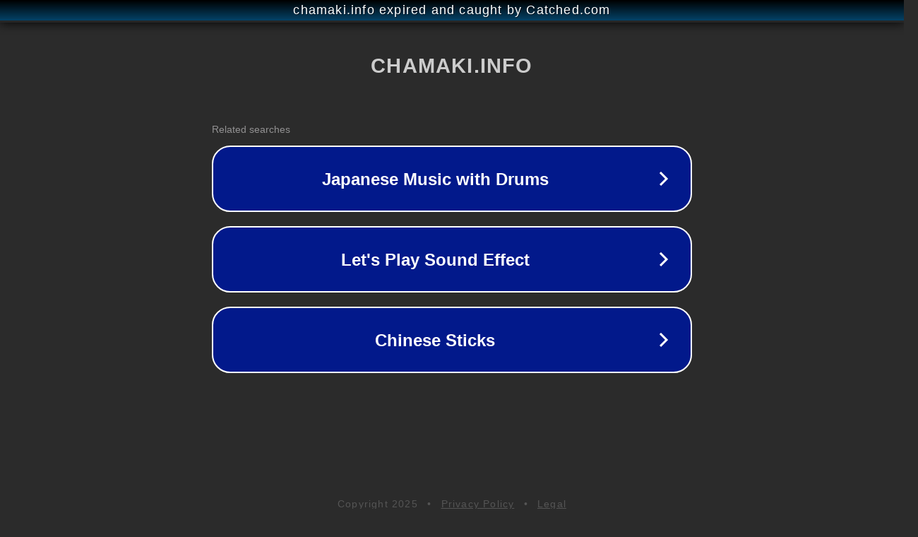

--- FILE ---
content_type: text/html; charset=utf-8
request_url: https://chamaki.info/%D8%B9%D8%A7%D8%B1%D9%81-%D8%A7%D9%81%D8%B1%D9%88%D8%BA-%D8%A8%D9%86%D8%A7%D9%85-%D9%85%D9%84%DA%A9%D9%87-%D8%AF%D8%B1%D8%A8%D8%A7%D8%B1/
body_size: 1222
content:
<!doctype html>
<html data-adblockkey="MFwwDQYJKoZIhvcNAQEBBQADSwAwSAJBANDrp2lz7AOmADaN8tA50LsWcjLFyQFcb/P2Txc58oYOeILb3vBw7J6f4pamkAQVSQuqYsKx3YzdUHCvbVZvFUsCAwEAAQ==_AmJvtzsP+AAAi5oenlZbL9tCbCUVgPtG5RmhEJfJ1i8YnbdDZzY8i2L9wymTcCG1GWWglLSMawMYkyVA0H/nvg==" lang="en" style="background: #2B2B2B;">
<head>
    <meta charset="utf-8">
    <meta name="viewport" content="width=device-width, initial-scale=1">
    <link rel="icon" href="[data-uri]">
    <link rel="preconnect" href="https://www.google.com" crossorigin>
</head>
<body>
<div id="target" style="opacity: 0"></div>
<script>window.park = "[base64]";</script>
<script src="/bukuLVCxn.js"></script>
</body>
</html>
